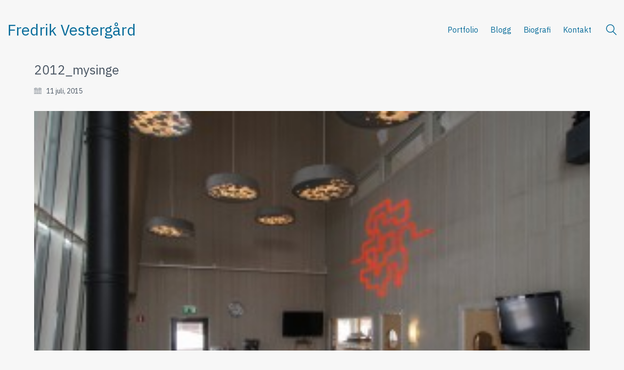

--- FILE ---
content_type: text/html; charset=UTF-8
request_url: https://www.fredrikvestergard.se/portfolio/ariadnes-trad-mysingeomsorgsboende-kiruna-2011/2012_mysinge/
body_size: 9301
content:
<!DOCTYPE html>

<html class="no-js" lang="sv-SE">
<head><style>img.lazy{min-height:1px}</style><link href="https://www.fredrikvestergard.se/wp-content/plugins/w3-total-cache/pub/js/lazyload.min.js" as="script">
    <meta charset="UTF-8">
    <meta name="viewport" content="width=device-width, initial-scale=1.0">

	<title>2012_mysinge &#8211; Fredrik Vestergård</title>
<link rel="preconnect" href="https://fonts.googleapis.com">
<link rel="preconnect" href="https://fonts.gstatic.com" crossorigin>
<link rel="preload" href="https://fonts.gstatic.com/s/ibmplexsans/v14/zYXgKVElMYYaJe8bpLHnCwDKhdHeFaxOedc.woff2" as="font" type="font/woff2" crossorigin>
<meta name='robots' content='max-image-preview:large' />
<link rel='dns-prefetch' href='//fonts.googleapis.com' />
<link rel="alternate" type="application/rss+xml" title="Fredrik Vestergård &raquo; Webbflöde" href="https://www.fredrikvestergard.se/feed/" />
<link rel="alternate" type="application/rss+xml" title="Fredrik Vestergård &raquo; Kommentarsflöde" href="https://www.fredrikvestergard.se/comments/feed/" />
<link rel="alternate" title="oEmbed (JSON)" type="application/json+oembed" href="https://www.fredrikvestergard.se/wp-json/oembed/1.0/embed?url=https%3A%2F%2Fwww.fredrikvestergard.se%2Fportfolio%2Fariadnes-trad-mysingeomsorgsboende-kiruna-2011%2F2012_mysinge%2F" />
<link rel="alternate" title="oEmbed (XML)" type="text/xml+oembed" href="https://www.fredrikvestergard.se/wp-json/oembed/1.0/embed?url=https%3A%2F%2Fwww.fredrikvestergard.se%2Fportfolio%2Fariadnes-trad-mysingeomsorgsboende-kiruna-2011%2F2012_mysinge%2F&#038;format=xml" />
	<meta property="og:type" content="article">
	<meta property="og:title" content="2012_mysinge">
	<meta property="og:url" content="https://www.fredrikvestergard.se/portfolio/ariadnes-trad-mysingeomsorgsboende-kiruna-2011/2012_mysinge/">
	<meta property="og:site_name" content="Fredrik Vestergård">

	
	<style id='wp-img-auto-sizes-contain-inline-css'>
img:is([sizes=auto i],[sizes^="auto," i]){contain-intrinsic-size:3000px 1500px}
/*# sourceURL=wp-img-auto-sizes-contain-inline-css */
</style>
<style id='wp-block-library-inline-css'>
:root{--wp-block-synced-color:#7a00df;--wp-block-synced-color--rgb:122,0,223;--wp-bound-block-color:var(--wp-block-synced-color);--wp-editor-canvas-background:#ddd;--wp-admin-theme-color:#007cba;--wp-admin-theme-color--rgb:0,124,186;--wp-admin-theme-color-darker-10:#006ba1;--wp-admin-theme-color-darker-10--rgb:0,107,160.5;--wp-admin-theme-color-darker-20:#005a87;--wp-admin-theme-color-darker-20--rgb:0,90,135;--wp-admin-border-width-focus:2px}@media (min-resolution:192dpi){:root{--wp-admin-border-width-focus:1.5px}}.wp-element-button{cursor:pointer}:root .has-very-light-gray-background-color{background-color:#eee}:root .has-very-dark-gray-background-color{background-color:#313131}:root .has-very-light-gray-color{color:#eee}:root .has-very-dark-gray-color{color:#313131}:root .has-vivid-green-cyan-to-vivid-cyan-blue-gradient-background{background:linear-gradient(135deg,#00d084,#0693e3)}:root .has-purple-crush-gradient-background{background:linear-gradient(135deg,#34e2e4,#4721fb 50%,#ab1dfe)}:root .has-hazy-dawn-gradient-background{background:linear-gradient(135deg,#faaca8,#dad0ec)}:root .has-subdued-olive-gradient-background{background:linear-gradient(135deg,#fafae1,#67a671)}:root .has-atomic-cream-gradient-background{background:linear-gradient(135deg,#fdd79a,#004a59)}:root .has-nightshade-gradient-background{background:linear-gradient(135deg,#330968,#31cdcf)}:root .has-midnight-gradient-background{background:linear-gradient(135deg,#020381,#2874fc)}:root{--wp--preset--font-size--normal:16px;--wp--preset--font-size--huge:42px}.has-regular-font-size{font-size:1em}.has-larger-font-size{font-size:2.625em}.has-normal-font-size{font-size:var(--wp--preset--font-size--normal)}.has-huge-font-size{font-size:var(--wp--preset--font-size--huge)}.has-text-align-center{text-align:center}.has-text-align-left{text-align:left}.has-text-align-right{text-align:right}.has-fit-text{white-space:nowrap!important}#end-resizable-editor-section{display:none}.aligncenter{clear:both}.items-justified-left{justify-content:flex-start}.items-justified-center{justify-content:center}.items-justified-right{justify-content:flex-end}.items-justified-space-between{justify-content:space-between}.screen-reader-text{border:0;clip-path:inset(50%);height:1px;margin:-1px;overflow:hidden;padding:0;position:absolute;width:1px;word-wrap:normal!important}.screen-reader-text:focus{background-color:#ddd;clip-path:none;color:#444;display:block;font-size:1em;height:auto;left:5px;line-height:normal;padding:15px 23px 14px;text-decoration:none;top:5px;width:auto;z-index:100000}html :where(.has-border-color){border-style:solid}html :where([style*=border-top-color]){border-top-style:solid}html :where([style*=border-right-color]){border-right-style:solid}html :where([style*=border-bottom-color]){border-bottom-style:solid}html :where([style*=border-left-color]){border-left-style:solid}html :where([style*=border-width]){border-style:solid}html :where([style*=border-top-width]){border-top-style:solid}html :where([style*=border-right-width]){border-right-style:solid}html :where([style*=border-bottom-width]){border-bottom-style:solid}html :where([style*=border-left-width]){border-left-style:solid}html :where(img[class*=wp-image-]){height:auto;max-width:100%}:where(figure){margin:0 0 1em}html :where(.is-position-sticky){--wp-admin--admin-bar--position-offset:var(--wp-admin--admin-bar--height,0px)}@media screen and (max-width:600px){html :where(.is-position-sticky){--wp-admin--admin-bar--position-offset:0px}}

/*# sourceURL=wp-block-library-inline-css */
</style><style id='global-styles-inline-css'>
:root{--wp--preset--aspect-ratio--square: 1;--wp--preset--aspect-ratio--4-3: 4/3;--wp--preset--aspect-ratio--3-4: 3/4;--wp--preset--aspect-ratio--3-2: 3/2;--wp--preset--aspect-ratio--2-3: 2/3;--wp--preset--aspect-ratio--16-9: 16/9;--wp--preset--aspect-ratio--9-16: 9/16;--wp--preset--color--black: #000000;--wp--preset--color--cyan-bluish-gray: #abb8c3;--wp--preset--color--white: #ffffff;--wp--preset--color--pale-pink: #f78da7;--wp--preset--color--vivid-red: #cf2e2e;--wp--preset--color--luminous-vivid-orange: #ff6900;--wp--preset--color--luminous-vivid-amber: #fcb900;--wp--preset--color--light-green-cyan: #7bdcb5;--wp--preset--color--vivid-green-cyan: #00d084;--wp--preset--color--pale-cyan-blue: #8ed1fc;--wp--preset--color--vivid-cyan-blue: #0693e3;--wp--preset--color--vivid-purple: #9b51e0;--wp--preset--gradient--vivid-cyan-blue-to-vivid-purple: linear-gradient(135deg,rgb(6,147,227) 0%,rgb(155,81,224) 100%);--wp--preset--gradient--light-green-cyan-to-vivid-green-cyan: linear-gradient(135deg,rgb(122,220,180) 0%,rgb(0,208,130) 100%);--wp--preset--gradient--luminous-vivid-amber-to-luminous-vivid-orange: linear-gradient(135deg,rgb(252,185,0) 0%,rgb(255,105,0) 100%);--wp--preset--gradient--luminous-vivid-orange-to-vivid-red: linear-gradient(135deg,rgb(255,105,0) 0%,rgb(207,46,46) 100%);--wp--preset--gradient--very-light-gray-to-cyan-bluish-gray: linear-gradient(135deg,rgb(238,238,238) 0%,rgb(169,184,195) 100%);--wp--preset--gradient--cool-to-warm-spectrum: linear-gradient(135deg,rgb(74,234,220) 0%,rgb(151,120,209) 20%,rgb(207,42,186) 40%,rgb(238,44,130) 60%,rgb(251,105,98) 80%,rgb(254,248,76) 100%);--wp--preset--gradient--blush-light-purple: linear-gradient(135deg,rgb(255,206,236) 0%,rgb(152,150,240) 100%);--wp--preset--gradient--blush-bordeaux: linear-gradient(135deg,rgb(254,205,165) 0%,rgb(254,45,45) 50%,rgb(107,0,62) 100%);--wp--preset--gradient--luminous-dusk: linear-gradient(135deg,rgb(255,203,112) 0%,rgb(199,81,192) 50%,rgb(65,88,208) 100%);--wp--preset--gradient--pale-ocean: linear-gradient(135deg,rgb(255,245,203) 0%,rgb(182,227,212) 50%,rgb(51,167,181) 100%);--wp--preset--gradient--electric-grass: linear-gradient(135deg,rgb(202,248,128) 0%,rgb(113,206,126) 100%);--wp--preset--gradient--midnight: linear-gradient(135deg,rgb(2,3,129) 0%,rgb(40,116,252) 100%);--wp--preset--font-size--small: 13px;--wp--preset--font-size--medium: 20px;--wp--preset--font-size--large: 36px;--wp--preset--font-size--x-large: 42px;--wp--preset--spacing--20: 0.44rem;--wp--preset--spacing--30: 0.67rem;--wp--preset--spacing--40: 1rem;--wp--preset--spacing--50: 1.5rem;--wp--preset--spacing--60: 2.25rem;--wp--preset--spacing--70: 3.38rem;--wp--preset--spacing--80: 5.06rem;--wp--preset--shadow--natural: 6px 6px 9px rgba(0, 0, 0, 0.2);--wp--preset--shadow--deep: 12px 12px 50px rgba(0, 0, 0, 0.4);--wp--preset--shadow--sharp: 6px 6px 0px rgba(0, 0, 0, 0.2);--wp--preset--shadow--outlined: 6px 6px 0px -3px rgb(255, 255, 255), 6px 6px rgb(0, 0, 0);--wp--preset--shadow--crisp: 6px 6px 0px rgb(0, 0, 0);}:where(.is-layout-flex){gap: 0.5em;}:where(.is-layout-grid){gap: 0.5em;}body .is-layout-flex{display: flex;}.is-layout-flex{flex-wrap: wrap;align-items: center;}.is-layout-flex > :is(*, div){margin: 0;}body .is-layout-grid{display: grid;}.is-layout-grid > :is(*, div){margin: 0;}:where(.wp-block-columns.is-layout-flex){gap: 2em;}:where(.wp-block-columns.is-layout-grid){gap: 2em;}:where(.wp-block-post-template.is-layout-flex){gap: 1.25em;}:where(.wp-block-post-template.is-layout-grid){gap: 1.25em;}.has-black-color{color: var(--wp--preset--color--black) !important;}.has-cyan-bluish-gray-color{color: var(--wp--preset--color--cyan-bluish-gray) !important;}.has-white-color{color: var(--wp--preset--color--white) !important;}.has-pale-pink-color{color: var(--wp--preset--color--pale-pink) !important;}.has-vivid-red-color{color: var(--wp--preset--color--vivid-red) !important;}.has-luminous-vivid-orange-color{color: var(--wp--preset--color--luminous-vivid-orange) !important;}.has-luminous-vivid-amber-color{color: var(--wp--preset--color--luminous-vivid-amber) !important;}.has-light-green-cyan-color{color: var(--wp--preset--color--light-green-cyan) !important;}.has-vivid-green-cyan-color{color: var(--wp--preset--color--vivid-green-cyan) !important;}.has-pale-cyan-blue-color{color: var(--wp--preset--color--pale-cyan-blue) !important;}.has-vivid-cyan-blue-color{color: var(--wp--preset--color--vivid-cyan-blue) !important;}.has-vivid-purple-color{color: var(--wp--preset--color--vivid-purple) !important;}.has-black-background-color{background-color: var(--wp--preset--color--black) !important;}.has-cyan-bluish-gray-background-color{background-color: var(--wp--preset--color--cyan-bluish-gray) !important;}.has-white-background-color{background-color: var(--wp--preset--color--white) !important;}.has-pale-pink-background-color{background-color: var(--wp--preset--color--pale-pink) !important;}.has-vivid-red-background-color{background-color: var(--wp--preset--color--vivid-red) !important;}.has-luminous-vivid-orange-background-color{background-color: var(--wp--preset--color--luminous-vivid-orange) !important;}.has-luminous-vivid-amber-background-color{background-color: var(--wp--preset--color--luminous-vivid-amber) !important;}.has-light-green-cyan-background-color{background-color: var(--wp--preset--color--light-green-cyan) !important;}.has-vivid-green-cyan-background-color{background-color: var(--wp--preset--color--vivid-green-cyan) !important;}.has-pale-cyan-blue-background-color{background-color: var(--wp--preset--color--pale-cyan-blue) !important;}.has-vivid-cyan-blue-background-color{background-color: var(--wp--preset--color--vivid-cyan-blue) !important;}.has-vivid-purple-background-color{background-color: var(--wp--preset--color--vivid-purple) !important;}.has-black-border-color{border-color: var(--wp--preset--color--black) !important;}.has-cyan-bluish-gray-border-color{border-color: var(--wp--preset--color--cyan-bluish-gray) !important;}.has-white-border-color{border-color: var(--wp--preset--color--white) !important;}.has-pale-pink-border-color{border-color: var(--wp--preset--color--pale-pink) !important;}.has-vivid-red-border-color{border-color: var(--wp--preset--color--vivid-red) !important;}.has-luminous-vivid-orange-border-color{border-color: var(--wp--preset--color--luminous-vivid-orange) !important;}.has-luminous-vivid-amber-border-color{border-color: var(--wp--preset--color--luminous-vivid-amber) !important;}.has-light-green-cyan-border-color{border-color: var(--wp--preset--color--light-green-cyan) !important;}.has-vivid-green-cyan-border-color{border-color: var(--wp--preset--color--vivid-green-cyan) !important;}.has-pale-cyan-blue-border-color{border-color: var(--wp--preset--color--pale-cyan-blue) !important;}.has-vivid-cyan-blue-border-color{border-color: var(--wp--preset--color--vivid-cyan-blue) !important;}.has-vivid-purple-border-color{border-color: var(--wp--preset--color--vivid-purple) !important;}.has-vivid-cyan-blue-to-vivid-purple-gradient-background{background: var(--wp--preset--gradient--vivid-cyan-blue-to-vivid-purple) !important;}.has-light-green-cyan-to-vivid-green-cyan-gradient-background{background: var(--wp--preset--gradient--light-green-cyan-to-vivid-green-cyan) !important;}.has-luminous-vivid-amber-to-luminous-vivid-orange-gradient-background{background: var(--wp--preset--gradient--luminous-vivid-amber-to-luminous-vivid-orange) !important;}.has-luminous-vivid-orange-to-vivid-red-gradient-background{background: var(--wp--preset--gradient--luminous-vivid-orange-to-vivid-red) !important;}.has-very-light-gray-to-cyan-bluish-gray-gradient-background{background: var(--wp--preset--gradient--very-light-gray-to-cyan-bluish-gray) !important;}.has-cool-to-warm-spectrum-gradient-background{background: var(--wp--preset--gradient--cool-to-warm-spectrum) !important;}.has-blush-light-purple-gradient-background{background: var(--wp--preset--gradient--blush-light-purple) !important;}.has-blush-bordeaux-gradient-background{background: var(--wp--preset--gradient--blush-bordeaux) !important;}.has-luminous-dusk-gradient-background{background: var(--wp--preset--gradient--luminous-dusk) !important;}.has-pale-ocean-gradient-background{background: var(--wp--preset--gradient--pale-ocean) !important;}.has-electric-grass-gradient-background{background: var(--wp--preset--gradient--electric-grass) !important;}.has-midnight-gradient-background{background: var(--wp--preset--gradient--midnight) !important;}.has-small-font-size{font-size: var(--wp--preset--font-size--small) !important;}.has-medium-font-size{font-size: var(--wp--preset--font-size--medium) !important;}.has-large-font-size{font-size: var(--wp--preset--font-size--large) !important;}.has-x-large-font-size{font-size: var(--wp--preset--font-size--x-large) !important;}
/*# sourceURL=global-styles-inline-css */
</style>

<style id='classic-theme-styles-inline-css'>
/*! This file is auto-generated */
.wp-block-button__link{color:#fff;background-color:#32373c;border-radius:9999px;box-shadow:none;text-decoration:none;padding:calc(.667em + 2px) calc(1.333em + 2px);font-size:1.125em}.wp-block-file__button{background:#32373c;color:#fff;text-decoration:none}
/*# sourceURL=/wp-includes/css/classic-themes.min.css */
</style>
<link rel='stylesheet' id='kalium-bootstrap-css-css' href='https://www.fredrikvestergard.se/wp-content/themes/kalium/assets/css/bootstrap.min.css?ver=3.29.1761913021' media='all' />
<link rel='stylesheet' id='kalium-theme-base-css-css' href='https://www.fredrikvestergard.se/wp-content/themes/kalium/assets/css/base.min.css?ver=3.29.1761913021' media='all' />
<link rel='stylesheet' id='kalium-theme-style-new-css-css' href='https://www.fredrikvestergard.se/wp-content/themes/kalium/assets/css/new/style.min.css?ver=3.29.1761913021' media='all' />
<link rel='stylesheet' id='kalium-theme-other-css-css' href='https://www.fredrikvestergard.se/wp-content/themes/kalium/assets/css/other.min.css?ver=3.29.1761913021' media='all' />
<link rel='stylesheet' id='kalium-css-loaders-css' href='https://www.fredrikvestergard.se/wp-content/themes/kalium/assets/admin/css/css-loaders.css?ver=3.29.1761913021' media='all' />
<link rel='stylesheet' id='custom-skin-css' href='https://www.fredrikvestergard.se/wp-content/themes/kalium/assets/css/custom-skin.css?ver=e956e20b697e08b5e15e52c8b66cde95' media='all' />
<link rel='stylesheet' id='kalium-fluidbox-css-css' href='https://www.fredrikvestergard.se/wp-content/themes/kalium/assets/vendors/fluidbox/css/fluidbox.min.css?ver=3.29.1761913021' media='all' />
<link rel='stylesheet' id='typolab-ibm-plex-sans-font-26-css' href='https://fonts.googleapis.com/css2?family=IBM+Plex+Sans&#038;display=swap&#038;ver=3.29' media='all' />
	<script type="text/javascript">
		var ajaxurl = ajaxurl || 'https://www.fredrikvestergard.se/wp-admin/admin-ajax.php';
			</script>
	
<style data-font-appearance-settings>@media screen and (max-width: 992px) {
h5, .h5 {
	text-transform: uppercase;
}
}</style>
<style data-custom-selectors>.font-26{font-family:"IBM Plex Sans";font-style:normal;font-weight:normal}body, p{font-family:"IBM Plex Sans";font-style:normal;font-weight:normal}.main-header.menu-type-standard-menu .standard-menu-container div.menu>ul>li>a, .main-header.menu-type-standard-menu .standard-menu-container ul.menu>li>a, .main-header.menu-type-standard-menu .standard-menu-container div.menu>ul ul li a, .main-header.menu-type-standard-menu .standard-menu-container ul.menu ul li a{font-family:"IBM Plex Sans";font-style:normal;font-weight:normal}</style><script type="text/javascript" src="https://www.fredrikvestergard.se/wp-includes/js/jquery/jquery.min.js?ver=3.7.1" id="jquery-core-js"></script>
<script type="text/javascript" src="https://www.fredrikvestergard.se/wp-includes/js/jquery/jquery-migrate.min.js?ver=3.4.1" id="jquery-migrate-js"></script>
<script></script><link rel="https://api.w.org/" href="https://www.fredrikvestergard.se/wp-json/" /><link rel="alternate" title="JSON" type="application/json" href="https://www.fredrikvestergard.se/wp-json/wp/v2/media/5870" /><link rel="EditURI" type="application/rsd+xml" title="RSD" href="https://www.fredrikvestergard.se/xmlrpc.php?rsd" />
<meta name="generator" content="WordPress 6.9" />
<link rel="canonical" href="https://www.fredrikvestergard.se/portfolio/ariadnes-trad-mysingeomsorgsboende-kiruna-2011/2012_mysinge/" />
<link rel='shortlink' href='https://www.fredrikvestergard.se/?p=5870' />
<style id="theme-custom-css">    .section-post-related .post-related .desc h4{     font-size: 7px!important;    }</style>					<link rel="shortcut icon" href="https://www.fredrikvestergard.se/wp-content/uploads/2021/03/Fredrik_Vestergard_Iris_2019_3-1.png">
							<link rel="apple-touch-icon" href="https://www.fredrikvestergard.se/wp-content/uploads/2021/03/Fredrik_Vestergard_Iris_2019_2-1.png">
			<link rel="apple-touch-icon" sizes="180x180" href="https://www.fredrikvestergard.se/wp-content/uploads/2021/03/Fredrik_Vestergard_Iris_2019_2-1.png">
				<script>var mobile_menu_breakpoint = 768;</script><style data-appended-custom-css="true">@media screen and (min-width:769px) { .mobile-menu-wrapper,.mobile-menu-overlay,.header-block__item--mobile-menu-toggle {display: none;} }</style><style data-appended-custom-css="true">@media screen and (max-width:768px) { .header-block__item--standard-menu-container {display: none;} }</style><meta name="generator" content="Powered by WPBakery Page Builder - drag and drop page builder for WordPress."/>
<meta name="google-site-verification" content="-lApi8ueUwxx7canJ787IpQMGzxzZn5EFvqkj6Tl6aI" /><noscript><style> .wpb_animate_when_almost_visible { opacity: 1; }</style></noscript><link rel='stylesheet' id='kalium-fontawesome-css-css' href='https://www.fredrikvestergard.se/wp-content/themes/kalium/assets/vendors/font-awesome/css/all.min.css?ver=3.29.1761913021' media='all' />
</head>
<body class="attachment wp-singular attachment-template-default single single-attachment postid-5870 attachmentid-5870 attachment-jpeg wp-theme-kalium wpb-js-composer js-comp-ver-8.7.2 vc_responsive">

<div class="mobile-menu-wrapper mobile-menu-slide">

    <div class="mobile-menu-container">

		<div class="menu"><ul>
<li class="page_item page-item-4710"><a href="https://www.fredrikvestergard.se/">Portfolio</a></li>
<li class="page_item page-item-7214"><a href="https://www.fredrikvestergard.se/blogg/">Blogg</a></li>
<li class="page_item page-item-2167"><a href="https://www.fredrikvestergard.se/biografi/">Biografi</a></li>
<li class="page_item page-item-2261"><a href="https://www.fredrikvestergard.se/kontakt/">Kontakt</a></li>
</ul></div>

		            <form role="search" method="get" class="search-form" action="https://www.fredrikvestergard.se/">
                <input type="search" class="search-field" placeholder="Sök på sidan..." value="" name="s" id="search_mobile_inp"/>

                <label for="search_mobile_inp">
                    <i class="fa fa-search"></i>
                </label>

                <input type="submit" class="search-submit" value="Kör"/>
            </form>
		
		
		
    </div>

</div>

<div class="mobile-menu-overlay"></div><div class="top-menu-container menu-type-standard-menu menu-skin-dark">
    <div class="container">
        <div class="row row-table row-table-middle">

			                <div class="col-sm-12">
                    <nav class="top-menu menu-row-items-1">
						<nav class="nav-container-73"><ul id="menu-main-menu" class="menu"><li id="menu-item-4267" class="menu-item menu-item-type-custom menu-item-object-custom menu-item-4267"><a href="http://demo.kaliumtheme.com/main/"><span>Home</span></a></li>
<li id="menu-item-4235" class="menu-item menu-item-type-custom menu-item-object-custom menu-item-4235"><a href="http://demo-content.kaliumtheme.com/agency/"><span>Home</span></a></li>
<li id="menu-item-4269" class="menu-item menu-item-type-custom menu-item-object-custom menu-item-has-children menu-item-4269"><a href="#"><span>Pages</span></a>
<ul class="sub-menu">
	<li id="menu-item-4288" class="menu-item menu-item-type-post_type menu-item-object-page menu-item-4288"><a href="https://www.fredrikvestergard.se/biografi/"><span>Biografi</span></a></li>
	<li id="menu-item-4270" class="menu-item menu-item-type-custom menu-item-object-custom menu-item-4270"><a href="http://demo.kaliumtheme.com/main/notfound"><span>404 Page</span></a></li>
	<li id="menu-item-4268" class="menu-item menu-item-type-custom menu-item-object-custom menu-item-4268"><a href="http://demo.kaliumtheme.com/main/?s=this"><span>Search Results</span></a></li>
	<li id="menu-item-4290" class="menu-item menu-item-type-post_type menu-item-object-page menu-item-4290"><a href="https://www.fredrikvestergard.se/kontakt/"><span>Kontakt</span></a></li>
	<li id="menu-item-4272" class="menu-item menu-item-type-custom menu-item-object-custom menu-item-4272"><a href="?view-maintenance=true"><span>Maintenance</span></a></li>
	<li id="menu-item-4273" class="menu-item menu-item-type-custom menu-item-object-custom menu-item-4273"><a href="?view-coming-soon=true"><span>Coming Soon</span></a></li>
</ul>
</li>
<li id="menu-item-4271" class="menu-item menu-item-type-custom menu-item-object-custom menu-item-has-children menu-item-4271"><a href="#"><span>Elements</span></a>
<ul class="sub-menu">
	<li id="menu-item-4285" class="top-menu-toggle menu-item menu-item-type-custom menu-item-object-custom menu-item-4285"><a href="?toggle=top-menu"><span>Top Menu Open</span></a></li>
	<li id="menu-item-4286" class="sidebar-menu-toggle menu-item menu-item-type-custom menu-item-object-custom menu-item-4286"><a href="?toggle=sidebar-menu"><span>Sidebar Menu Open</span></a></li>
</ul>
</li>
<li id="menu-item-4287" class="menu-item menu-item-type-custom menu-item-object-custom menu-item-4287"><a target="_blank" href="http://themeforest.net/item/kalium-creative-theme-for-professionals/10860525?ref=Laborator"><span>Buy!</span></a></li>
<li id="menu-item-4274" class="menu-item menu-item-type-custom menu-item-object-custom menu-item-has-children menu-item-4274"><a href="#"><span>Portfolio Types</span></a></li>
<li id="menu-item-4317" class="menu-item menu-item-type-post_type menu-item-object-portfolio menu-item-4317"><a href="https://www.fredrikvestergard.se/portfolio/planritning-raddningstjansten-halmstad-2014/"><span>Columnized</span></a></li>
<li id="menu-item-4277" class="menu-item menu-item-type-custom menu-item-object-custom menu-item-4277"><a href="http://demo.kaliumtheme.com/main/blog/?blog-template=blog-rounded"><span>Rounded Images</span></a></li>
<li id="menu-item-4276" class="menu-item menu-item-type-custom menu-item-object-custom menu-item-4276"><a href="http://demo.kaliumtheme.com/main/blog/?blog-template=blog-squared"><span>Squared Images</span></a></li>
<li id="menu-item-4278" class="menu-item menu-item-type-custom menu-item-object-custom menu-item-4278"><a href="http://demo.kaliumtheme.com/main/blog/?blog-template=blog-masonry&#038;blog-columns=one#"><span>One Column</span></a></li>
<li id="menu-item-4279" class="menu-item menu-item-type-custom menu-item-object-custom menu-item-4279"><a href="http://demo.kaliumtheme.com/main/blog/?blog-template=blog-masonry&#038;blog-columns=three&#038;blog-sidebar=hide&#038;blog-pagination-type=endless"><span>Masonry Blog</span></a></li>
<li id="menu-item-4280" class="menu-item menu-item-type-custom menu-item-object-custom menu-item-4280"><a href="http://demo.kaliumtheme.com/main/blog/?blog-sidebar=left"><span>Blog Sidebar &#8211; Left</span></a></li>
<li id="menu-item-4281" class="menu-item menu-item-type-custom menu-item-object-custom menu-item-4281"><a href="http://demo.kaliumtheme.com/main/blog/?blog-sidebar=right"><span>Blog Sidebar &#8211; Right</span></a></li>
<li id="menu-item-4282" class="menu-item menu-item-type-custom menu-item-object-custom menu-item-4282"><a href="http://demo.kaliumtheme.com/main/blog/?blog-sidebar=hide"><span>No Sidebar</span></a></li>
<li id="menu-item-4275" class="menu-item menu-item-type-custom menu-item-object-custom menu-item-4275"><a href="#"><span>Post Types</span></a></li>
</ul></nav>                    </nav>
                </div>
			
			        </div>
    </div>
</div><div class="sidebar-menu-wrapper menu-type-standard-menu sidebar-alignment-right menu-skin-light">
	<div class="sidebar-menu-container">
		
		<a class="sidebar-menu-close" aria-label="Close" role="button" href="#"></a>
		
				<div class="sidebar-main-menu">
			<nav class="nav-container-main-menu"><ul class="menu"><li class="page_item page-item-4710 menu-item"><a href="https://www.fredrikvestergard.se/">Portfolio</a></li><li class="page_item page-item-7214 menu-item"><a href="https://www.fredrikvestergard.se/blogg/">Blogg</a></li><li class="page_item page-item-2167 menu-item"><a href="https://www.fredrikvestergard.se/biografi/">Biografi</a></li><li class="page_item page-item-2261 menu-item"><a href="https://www.fredrikvestergard.se/kontakt/">Kontakt</a></li></ul></nav>		</div>
				
				
	</div>
</div>

<div class="sidebar-menu-disabler"></div>
<div class="wrapper" id="main-wrapper">

	<style data-appended-custom-css="true">.header-block, .site-header--static-header-type {padding-top: 40px;}</style><style data-appended-custom-css="true">@media screen and (max-width: 992px) { .header-block, .site-header--static-header-type {padding-top: 20px;} }</style><style data-appended-custom-css="true">@media screen and (max-width: 768px) { .header-block, .site-header--static-header-type {padding-top: 13.333333333333px;} }</style><style data-appended-custom-css="true">.header-block, .site-header--static-header-type {padding-bottom: 40px;}</style><style data-appended-custom-css="true">@media screen and (max-width: 992px) { .header-block, .site-header--static-header-type {padding-bottom: 20px;} }</style><style data-appended-custom-css="true">@media screen and (max-width: 768px) { .header-block, .site-header--static-header-type {padding-bottom: 13.333333333333px;} }</style><style data-appended-custom-css="true">.header-block {margin-bottom: 7px;}</style>    <header class="site-header main-header menu-type-standard-menu">

		<div class="header-block">

	
	<div class="header-block__row-container container">

		<div class="header-block__row header-block__row--main">
			        <div class="header-block__column header-block__logo header-block--auto-grow">
			    <a href="https://www.fredrikvestergard.se" class="header-logo logo-text menu-skin-main" aria-label="Go to homepage">
		            <span class="logo-text">Fredrik Vestergård</span>
		    </a>
        </div>
		        <div class="header-block__column header-block--content-right header-block--align-right">

            <div class="header-block__items-row">
				<div class="header-block__item header-block__item--type-menu-main-menu header-block__item--standard-menu-container"><div class="standard-menu-container menu-skin-main"><nav class="nav-container-main-menu"><ul class="menu"><li class="page_item page-item-4710 menu-item"><a href="https://www.fredrikvestergard.se/">Portfolio</a></li><li class="page_item page-item-7214 menu-item"><a href="https://www.fredrikvestergard.se/blogg/">Blogg</a></li><li class="page_item page-item-2167 menu-item"><a href="https://www.fredrikvestergard.se/biografi/">Biografi</a></li><li class="page_item page-item-2261 menu-item"><a href="https://www.fredrikvestergard.se/kontakt/">Kontakt</a></li></ul></nav></div></div><div class="header-block__item header-block__item--type-search-field header-block__item--hide-on-mobile">        <div class="header-search-input menu-skin-main">
            <form role="search" method="get" action="https://www.fredrikvestergard.se/">
                <div class="search-field">
                    <span>Sök på sidan...</span>
                    <input type="search" value="" autocomplete="off" name="s"/>
                </div>

                <div class="search-icon">
                    <a href="#" data-animation="scale" aria-label="Search site">
						<?xml version="1.0" encoding="utf-8"?>
<!-- Generator: Adobe Illustrator 19.2.1, SVG Export Plug-In . SVG Version: 6.00 Build 0)  -->
<svg height="24" width="24" version="1.1" xmlns="http://www.w3.org/2000/svg" xmlns:xlink="http://www.w3.org/1999/xlink" x="0px" y="0px"
	 viewBox="0 0 1417.3 1417.3" style="enable-background:new 0 0 1417.3 1417.3;" xml:space="preserve">
<style type="text/css">
	.st0{display:none;}
	.st1{display:inline;}
</style>
<g id="search-one">
	<path d="M976.2,925.2c90.6-98.1,147.1-229.4,147.1-374.1C1123.4,247.7,876.5,0,572.2,0S21.1,247.7,21.1,551.1
		s246.9,551.1,551.1,551.1c123.9,0,237.7-40.7,330-109.7l409.8,409.8c10,10,22.4,15,34.9,15s25.8-5,34.9-15
		c19.1-19.1,19.1-50.7,0-70.7L976.2,925.2z M120.8,551.1c0-248.6,202-451.4,451.4-451.4c248.6,0,451.4,202,451.4,451.4
		s-202,451.4-451.4,451.4S120.8,799.7,120.8,551.1z"/>
</g>
<g id="search-two" class="st0">
	<path class="st1" d="M976.2,925.2c90.6-98.1,147.1-229.4,147.1-374.1C1123.4,247.7,876.5,0,572.2,0S21.1,247.7,21.1,551.1
		s246.9,551.1,551.1,551.1c123.9,0,237.7-40.7,330-109.7l409.8,409.8c10,10,22.4,15,34.9,15s25.8-5,34.9-15
		c19.1-19.1,19.1-50.7,0-70.7L976.2,925.2z"/>
</g>
</svg>
                    </a>
                </div>

				            </form>

        </div>
		</div><div class="header-block__item header-block__item--type-menu-main-menu header-block__item--mobile-menu-toggle"><a href="#" class="toggle-bars menu-skin-main" aria-label="Toggle navigation" role="button" data-action="mobile-menu">        <span class="toggle-bars__column">
            <span class="toggle-bars__bar-lines">
                <span class="toggle-bars__bar-line toggle-bars__bar-line--top"></span>
                <span class="toggle-bars__bar-line toggle-bars__bar-line--middle"></span>
                <span class="toggle-bars__bar-line toggle-bars__bar-line--bottom"></span>
            </span>
        </span>
		</a></div>            </div>

        </div>
				</div>

	</div>

	
</div>

    </header>

        <div class="single-post single-post--no-featured-image">

            <div class="container">

                <div class="row">

					<article id="post-5870" class="post post-5870 attachment type-attachment status-inherit hentry">
	
		
	<section class="post--column post-body">
		
		<header class="entry-header">

	<h1 class="post-title entry-title">2012_mysinge</h1>
</header>            <section class="post-meta-only">

				            <div class="post-meta date updated published">
                <i class="icon icon-basic-calendar"></i>
				11 juli, 2015            </div>
		
            </section>
		            <section class="post-content post-formatting">
				<p class="attachment"><a href='https://www.fredrikvestergard.se/wp-content/uploads/2015/06/2012_mysinge.jpg'><img fetchpriority="high" decoding="async" width="300" height="200" src="data:image/svg+xml,%3Csvg%20xmlns='http://www.w3.org/2000/svg'%20viewBox='0%200%20300%20200'%3E%3C/svg%3E" data-src="https://www.fredrikvestergard.se/wp-content/uploads/2015/06/2012_mysinge-300x200.jpg" class="attachment-medium size-medium lazy" alt="" data-srcset="https://www.fredrikvestergard.se/wp-content/uploads/2015/06/2012_mysinge-300x200.jpg 300w, https://www.fredrikvestergard.se/wp-content/uploads/2015/06/2012_mysinge-1024x683.jpg 1024w, https://www.fredrikvestergard.se/wp-content/uploads/2015/06/2012_mysinge-1176x784.jpg 1176w, https://www.fredrikvestergard.se/wp-content/uploads/2015/06/2012_mysinge-840x560.jpg 840w, https://www.fredrikvestergard.se/wp-content/uploads/2015/06/2012_mysinge-588x392.jpg 588w, https://www.fredrikvestergard.se/wp-content/uploads/2015/06/2012_mysinge-505x337.jpg 505w, https://www.fredrikvestergard.se/wp-content/uploads/2015/06/2012_mysinge-600x400.jpg 600w, https://www.fredrikvestergard.se/wp-content/uploads/2015/06/2012_mysinge.jpg 1200w" data-sizes="(max-width: 300px) 100vw, 300px" /></a></p>
            </section>
				
	</section>
	
		
</article>
                </div>

            </div>

        </div>
		</div><!-- .wrapper -->
<footer id="footer" role="contentinfo" class="site-footer main-footer footer-bottom-horizontal">

	<div class="container">
	
	<div class="footer-widgets">
		
			
		<div class="footer--widgets widget-area widgets--columned-layout widgets--columns-3" role="complementary">
			
						
		</div>
	
	</div>
	
	<hr>
	
</div>
	
        <div class="footer-bottom">

            <div class="container">

                <div class="footer-bottom-content">

					
                        <div class="footer-content-right">
							<ul class="social-networks textual"><li><a href="mailto:fredrikvestergard@gmail.com?subject=Contact form homepage" target="_self" class="email" title="Email" aria-label="Email" rel="noopener"><i class="far fa-envelope"></i><span class="name">Email</span></a></li><li><a href="tel:+46707713374" target="_blank" class="phone" title="Phone" aria-label="Phone" rel="noopener"><i class="fas fa-phone-alt"></i><span class="name">Phone</span></a></li><li><a href="https://www.instagram.com/fredrik_vestergard/" target="_blank" class="instagram" title="Instagram" aria-label="Instagram" rel="noopener"><i class="fab fa-instagram"></i><span class="name">Instagram</span></a></li><li><a href="https://www.facebook.com/fredrikvestergard.se/" target="_blank" class="facebook" title="Facebook" aria-label="Facebook" rel="noopener"><i class="fab fa-facebook"></i><span class="name">Facebook</span></a></li><li><a href="https://www.youtube.com/user/wwwfredrikvestergard/videos" target="_blank" class="youtube" title="YouTube" aria-label="YouTube" rel="noopener"><i class="fab fa-youtube"></i><span class="name">YouTube</span></a></li></ul>

                        </div>

					
					
                        <div class="footer-content-left">

                            <div class="copyrights site-info">
                                <p>Fredrik Vestergård © 2026</p>
                            </div>

                        </div>

					                </div>

            </div>

        </div>

	
</footer><script type="speculationrules">
{"prefetch":[{"source":"document","where":{"and":[{"href_matches":"/*"},{"not":{"href_matches":["/wp-*.php","/wp-admin/*","/wp-content/uploads/*","/wp-content/*","/wp-content/plugins/*","/wp-content/themes/kalium/*","/*\\?(.+)"]}},{"not":{"selector_matches":"a[rel~=\"nofollow\"]"}},{"not":{"selector_matches":".no-prefetch, .no-prefetch a"}}]},"eagerness":"conservative"}]}
</script>
<script type="application/ld+json">{"@context":"https:\/\/schema.org\/","@type":"Organization","name":"Fredrik Vesterg\u00e5rd","url":"https:\/\/www.fredrikvestergard.se"}</script>	<a href="#top" class="go-to-top position-bottom-right" data-type="pixels"
		data-val="50">
		<i class="flaticon-bottom4"></i>
	</a>
	<script type="text/javascript" src="https://www.fredrikvestergard.se/wp-content/themes/kalium/assets/vendors/gsap/gsap.min.js?ver=3.29.1761913021" id="kalium-gsap-js-js"></script>
<script type="text/javascript" src="https://www.fredrikvestergard.se/wp-content/themes/kalium/assets/vendors/gsap/ScrollToPlugin.min.js?ver=3.29.1761913021" id="kalium-gsap-scrollto-js-js"></script>
<script type="text/javascript" src="https://www.fredrikvestergard.se/wp-content/themes/kalium/assets/vendors/scrollmagic/ScrollMagic.min.js?ver=3.29.1761913021" id="kalium-scrollmagic-js-js"></script>
<script type="text/javascript" src="https://www.fredrikvestergard.se/wp-content/themes/kalium/assets/vendors/scrollmagic/plugins/animation.gsap.min.js?ver=3.29.1761913021" id="kalium-scrollmagic-gsap-js-js"></script>
<script type="text/javascript" src="https://www.fredrikvestergard.se/wp-content/themes/kalium/assets/vendors/jquery-libs/jquery.ba-throttle-debounce.js?ver=3.29.1761913021" id="kalium-jquery-throttle-debounce-js-js"></script>
<script type="text/javascript" src="https://www.fredrikvestergard.se/wp-content/themes/kalium/assets/vendors/fluidbox/jquery.fluidbox.min.js?ver=3.29.1761913021" id="kalium-fluidbox-js-js"></script>
<script type="text/javascript" src="https://www.fredrikvestergard.se/wp-content/themes/kalium/assets/vendors/gsap/SplitText.min.js?ver=3.29.1761913021" id="kalium-gsap-splittext-js-js"></script>
<script type="text/javascript" id="kalium-main-js-js-before">
/* <![CDATA[ */
var _k = _k || {}; _k.enqueueAssets = {"js":{"light-gallery":[{"src":"https:\/\/www.fredrikvestergard.se\/wp-content\/themes\/kalium\/assets\/vendors\/light-gallery\/lightgallery-all.min.js"}],"videojs":[{"src":"https:\/\/www.fredrikvestergard.se\/wp-content\/themes\/kalium\/assets\/vendors\/video-js\/video.min.js"}]},"css":{"light-gallery":[{"src":"https:\/\/www.fredrikvestergard.se\/wp-content\/themes\/kalium\/assets\/vendors\/light-gallery\/css\/lightgallery.min.css"},{"src":"https:\/\/www.fredrikvestergard.se\/wp-content\/themes\/kalium\/assets\/vendors\/light-gallery\/css\/lg-transitions.min.css"}],"videojs":[{"src":"https:\/\/www.fredrikvestergard.se\/wp-content\/themes\/kalium\/assets\/vendors\/video-js\/video-js.min.css"}]}};
var _k = _k || {}; _k.require = function(e){var t=e instanceof Array?e:[e],r=function(e){var t,t;e.match(/\.js(\?.*)?$/)?(t=document.createElement("script")).src=e:((t=document.createElement("link")).rel="stylesheet",t.href=e);var r=!1,a=jQuery("[data-deploader]").each((function(t,a){e!=jQuery(a).attr("src")&&e!=jQuery(a).attr("href")||(r=!0)})).length;r||(t.setAttribute("data-deploader",a),jQuery("head").append(t))},a;return new Promise((function(e,a){var n=0,c=function(t){if(t&&t.length){var a=t.shift(),n=a.match(/\.js(\?.*)?$/)?"script":"text";jQuery.ajax({dataType:n,url:a,cache:!0}).success((function(){r(a)})).always((function(){a.length&&c(t)}))}else e()};c(t)}))};;
//# sourceURL=kalium-main-js-js-before
/* ]]> */
</script>
<script type="text/javascript" src="https://www.fredrikvestergard.se/wp-content/themes/kalium/assets/js/main.min.js?ver=3.29.1761913021" id="kalium-main-js-js"></script>
<script></script>
<!-- TET: 0.223856 / 3.29 -->
<script>window.w3tc_lazyload=1,window.lazyLoadOptions={elements_selector:".lazy",callback_loaded:function(t){var e;try{e=new CustomEvent("w3tc_lazyload_loaded",{detail:{e:t}})}catch(a){(e=document.createEvent("CustomEvent")).initCustomEvent("w3tc_lazyload_loaded",!1,!1,{e:t})}window.dispatchEvent(e)}}</script><script async src="https://www.fredrikvestergard.se/wp-content/plugins/w3-total-cache/pub/js/lazyload.min.js"></script></body>
</html>
<!--
Performance optimized by W3 Total Cache. Learn more: https://www.boldgrid.com/w3-total-cache/

Page Caching using Disk: Enhanced 
Lazy Loading
Database Caching 45/58 queries in 0.019 seconds using Disk

Served from: www.fredrikvestergard.se @ 2026-01-25 07:58:39 by W3 Total Cache
-->